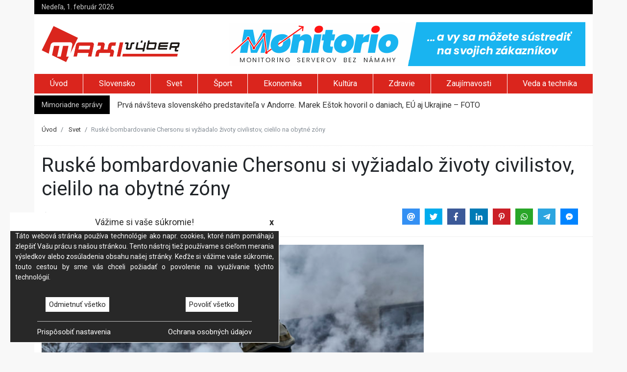

--- FILE ---
content_type: text/html; charset=UTF-8
request_url: https://maxivyber.sk/svet/ruske-bombardovanie-chersonu-si-vyziadalo-zivoty-civilistov-cielilo-na-obytne-zony
body_size: 6260
content:
<!doctype html><html lang="sk"> <head> <meta charset="utf-8" /> <base href="https://maxivyber.sk/" /> <title>Ruské bombardovanie Chersonu si vyžiadalo životy civilistov, cielilo na obytné zóny</title> <meta name="viewport" content="width=device-width, initial-scale=1, shrink-to-fit=no"> <meta http-equiv="X-UA-Compatible" content="IE=edge"> <meta name="description" content="Podľa Prokudina ruskí vojaci na Chersonskú oblasť v priebehu uplynulého dňa zatočili 72-krát mínometmi."/> <meta name="keywords" content="Aktuálne správy, bitka o Cherson, Rusko-ukrajinský konflikt, vojenská invázia"/> <link href="https://fonts.googleapis.com/css?family=Roboto:400,700|Spectral" rel="stylesheet" async> <link href="js/bootstrap/bootstrap.min.css" rel="stylesheet" async> <link href="js/fontawesome/css/fontawesome-all.min.css" rel="stylesheet" async> <link href="js/jssocials/jssocials.css" rel="stylesheet" async> <link href="js/jssocials/jssocials-theme-flat.css" rel="stylesheet" async> <link href="js/rateyo/jquery.rateyo.min.css" rel="stylesheet" async> <link href="js/flexisel/style.css" rel="stylesheet" async> <link href="css/animate.css" rel="stylesheet" async> <link href="css/style.css?ver=20221210-01" rel="stylesheet" async> <link rel="canonical" href="" /> <meta property="og:type" content="article"> <meta property="og:title" content="Ruské bombardovanie Chersonu si vyžiadalo životy civilistov, cielilo na obytné zóny"> <meta property="og:description" content="Podľa Prokudina ruskí vojaci na Chersonskú oblasť v priebehu uplynulého dňa zatočili 72-krát mínometmi."> <meta property="og:image" content="https://maxivyber.sk/images/articles/2023/06/21/ruske-bombardovanie-chersonu-si-vyziadalo-zivoty-civilistov-cielilo-na-obytne-zony.jpg"> <meta property="og:image:width" content="750"/> <meta property="og:image:height" content="500"/> <meta property="og:url" content="https://maxivyber.sk/svet/ruske-bombardovanie-chersonu-si-vyziadalo-zivoty-civilistov-cielilo-na-obytne-zony"> <meta property="fb:app_id" content="1565833440313402" /> <meta property="article:published_time" content="2023-06-21T08:47:14+02:00" /> <script type="application/ld+json"> { "@context": "https://schema.org", "@type": "NewsArticle", "headline": "Ruské bombardovanie Chersonu si vyžiadalo životy civilistov, cielilo na obytné zóny", "image": [ "https://maxivyber.sk/images/articles/2023/06/21/ruske-bombardovanie-chersonu-si-vyziadalo-zivoty-civilistov-cielilo-na-obytne-zony.jpg" ], "datePublished": "2023-06-21T08:47", "dateModified": "2023-06-21T08:47" } </script> <script type="application/ld+json"> { "@context": "https://schema.org", "@type": "BreadcrumbList", "itemListElement": [ { "@type": "ListItem", "position": 1, "name": "Úvod", "item": "https://maxivyber.sk/" }, { "@type": "ListItem", "position": 2, "name": "Svet", "item": "https://maxivyber.sk/svet/" }, { "@type": "ListItem", "position": 3, "name": "Ruské bombardovanie Chersonu si vyžiadalo životy civilistov, cielilo na obytné zóny" } ] } </script> <!-- Google Tag Manager --> <script>(function(w,d,s,l,i){w[l]=w[l]||[];w[l].push({'gtm.start': new Date().getTime(),event:'gtm.js'});var f=d.getElementsByTagName(s)[0], j=d.createElement(s),dl=l!='dataLayer'?'&l='+l:'';j.async=true;j.src= 'https://www.googletagmanager.com/gtm.js?id='+i+dl;f.parentNode.insertBefore(j,f); })(window,document,'script','dataLayer','GTM-PQVJRMH');</script> <!-- End Google Tag Manager --> <!-- Google tag (gtag.js) --><script async src="https://www.googletagmanager.com/gtag/js?id=G-DCSZZVLGMX"></script><script> window.dataLayer = window.dataLayer || []; function gtag(){dataLayer.push(arguments);} gtag('js', new Date()); gtag('config', 'G-DCSZZVLGMX');</script><script async src="https://pagead2.googlesyndication.com/pagead/js/adsbygoogle.js"></script><script> (adsbygoogle = window.adsbygoogle || []).push({ google_ad_client: "ca-pub-7061802023099369", enable_page_level_ads: true });</script> </head> <body class="full"> <!-- Google Tag Manager (noscript) --> <noscript><iframe src="https://www.googletagmanager.com/ns.html?id=GTM-PQVJRMH" height="0" width="0" style="display:none;visibility:hidden"></iframe></noscript> <!-- End Google Tag Manager (noscript) --> <div id="main-content" class="container"> <div id="header-info" class="row d-none d-lg-flex"> <div class="col mt-1 mb-1"> Nedeľa, 1. február 2026 </div> <div class="col mt-1 mb-1 text-right"> </div></div><div id="header-logo" class="row pt-3 pb-3 d-none d-md-flex"> <div class="col align-self-center"> <a href="https://maxivyber.sk" title="MaxiVýber"> <img src="images/logo.png" width="282" height="74" /> </a> </div> <div class="col d-none d-xl-inline-block"> <a href="https://monitorio.eu/aff/da7c5d6a-c57b-11f0-858d-0050565e5c5c" title="Monitorio.eu - Server monitoring, simplified. So you can focus on your customers" target="_blank"> <img src="https://monitorio.eu/images/logo-banner-728x90.png" alt="Monintorio.eu" width="728" height="90"> </a> </div></div><ul id="header-menu" class="nav nav-fill scrollAndFix d-none d-md-flex" data-scrollandfix-zindex="1100" data-scrollandfix-offsettop="0"> <li class="nav-item pt-1 d-none"> <a href="https://maxivyber.sk/" title="MaxiVýber"> <img src="images/logo-white.png" width="116" height="30" /> </a> </li> <li id="homepage" class="nav-item"> <a class="nav-link" href="https://maxivyber.sk/" title="MaxiVýber">Úvod</a> </li> <li class="nav-item "> <a class="nav-link" href="slovensko/" title="Slovensko">Slovensko</a> </li> <li class="nav-item active"> <a class="nav-link" href="svet/" title="Svet">Svet</a> </li> <li class="nav-item "> <a class="nav-link" href="sport/" title="Šport">Šport</a> </li> <li class="nav-item "> <a class="nav-link" href="ekonomika/" title="Ekonomika">Ekonomika</a> </li> <li class="nav-item "> <a class="nav-link" href="kultura/" title="Kultúra">Kultúra</a> </li> <li class="nav-item "> <a class="nav-link" href="zdravie/" title="Zdravie">Zdravie</a> </li> <li class="nav-item "> <a class="nav-link" href="zaujimavosti/" title="Zaujímavosti">Zaujímavosti</a> </li> <li class="nav-item "> <a class="nav-link" href="veda-a-technika/" title="Veda a technika">Veda a technika</a> </li> </ul><div class="container"> <nav id="mobileMenu" class="navbar fixed-top navbar-dark navbar-expand-lg d-md-none"> <a class="navbar-brand" href="https://maxivyber.sk/"> <img src="images/logo-white.png" width="116" height="30" /> </a> <button class="navbar-toggler" type="button" data-toggle="collapse" data-target="#navbarToggler" aria-controls="navbarToggler" aria-expanded="false" aria-label="Toggle navigation"> <span class="navbar-toggler-icon"></span> </button> <div class="collapse navbar-collapse" id="navbarToggler"> <ul class="navbar-nav mr-auto mt-2 mt-lg-0"> <li class="nav-item"> <a class="nav-link" href="slovensko/" title="Slovensko">Slovensko</a> </li> <li class="nav-item"> <a class="nav-link" href="svet/" title="Svet">Svet</a> </li> <li class="nav-item"> <a class="nav-link" href="sport/" title="Šport">Šport</a> </li> <li class="nav-item"> <a class="nav-link" href="ekonomika/" title="Ekonomika">Ekonomika</a> </li> <li class="nav-item"> <a class="nav-link" href="kultura/" title="Kultúra">Kultúra</a> </li> <li class="nav-item"> <a class="nav-link" href="zdravie/" title="Zdravie">Zdravie</a> </li> <li class="nav-item"> <a class="nav-link" href="zaujimavosti/" title="Zaujímavosti">Zaujímavosti</a> </li> <li class="nav-item"> <a class="nav-link" href="veda-a-technika/" title="Veda a technika">Veda a technika</a> </li> <li class="nav-item"> <a class="nav-link" href="lifestyle/" title="Lifestyle">Lifestyle</a> </li> <li class="nav-item"> <a class="nav-link" href="priroda/" title="Príroda">Príroda</a> </li> <li class="nav-item"> <a class="nav-link" href="napady/" title="Nápady">Nápady</a> </li> <li class="nav-item"> <a class="nav-link" href="turistika/" title="Turistika">Turistika</a> </li> </ul> </div> </nav></div> <div id="header-news" class="row mt-1 d-none d-lg-flex"> <div class="col-auto pt-2 pb-2"> Mimoriadne správy </div> <div class="col pt-2 pb-1"> <ul class="newsticker"> <li> <a href="https://maxivyber.sk/svet/prva-navsteva-slovenskeho-predstavitela-v-andorre-marek-estok-hovoril-o-daniach-eu-aj-ukrajine-foto">Prvá návšteva slovenského predstaviteľa v Andorre. Marek Eštok hovoril o daniach, EÚ aj Ukrajine – FOTO</a> </li> <li> <a href="https://maxivyber.sk/svet/simkovicova-rokovala-v-prahe-s-ceskym-ministrom-kultury-hovorili-o-spolocnych-projektoch">Šimkovičová rokovala v Prahe s českým ministrom kultúry, hovorili o spoločných projektoch</a> </li> <li> <a href="https://maxivyber.sk/svet/general-zmeko-sa-v-bruseli-rozlucil-s-funkciou-nato-diskutovalo-o-bezpecnosti-ukrajiny">Generál Zmeko sa v Bruseli rozlúčil s funkciou, NATO diskutovalo o bezpečnosti Ukrajiny</a> </li> <li> <a href="https://maxivyber.sk/svet/stipendisti-z-gazy-dakuju-slovensku-za-pomoc-pripravuju-sa-na-studium-na-univerzite-mateja-bela-foto">Štipendisti z Gazy ďakujú Slovensku za pomoc, pripravujú sa na štúdium na Univerzite Mateja Bela – FOTO</a> </li> <li> <a href="https://maxivyber.sk/svet/cina-zaznamenala-rekordne-nizku-porodnost-demograficka-kriza-sa-prehlbuje">Čína zaznamenala rekordne nízku pôrodnosť, demografická kríza sa prehlbuje</a> </li> </ul> </div> </div> <nav class="mt-3 sb" aria-label="breadcrumb" role="navigation"> <ol class="breadcrumb"> <li class="breadcrumb-item"> <a href="https://maxivyber.sk/" title="Úvod">Úvod</a> </li> <li class="breadcrumb-item"> <a href="https://maxivyber.sk/svet/" title="Svet">Svet</a> </li> <li class="breadcrumb-item active d-none d-lg-block" aria-current="page">Ruské bombardovanie Chersonu si vyžiadalo životy civilistov, cielilo na obytné zóny</li> </ol></nav> <div class="row mt-3 sb"> <div class="col-12"> <h1>Ruské bombardovanie Chersonu si vyžiadalo životy civilistov, cielilo na obytné zóny</h1> </div> <div class="col-12 col-lg-5 align-self-center"> <i class="fas fa-copyright"></i>&nbsp;Webnoviny <i class="fas fa-clock pl-3"></i>&nbsp;21. jún 2023 <i class="fas fa-eye pl-3"></i>&nbsp;489 <a href="https://maxivyber.sk/svet/ruske-bombardovanie-chersonu-si-vyziadalo-zivoty-civilistov-cielilo-na-obytne-zony#diskusia" title="Pridaj komentár"> <i class="fas fa-comment pl-3"></i>&nbsp;<span class="disqus-comment-count" data-disqus-identifier="105242"></span> </a> </div> <div class="col-12 col-lg-7 text-right jssocials d-none d-md-block"></div> </div> <div class="row mt-3"> <div class="col"> <img class="mb-3" src="https://maxivyber.sk/images/articles/2023/06/21/ruske-bombardovanie-chersonu-si-vyziadalo-zivoty-civilistov-cielilo-na-obytne-zony.jpg" width="100%" alt="Ruské bombardovanie Chersonu si vyžiadalo životy civilistov, cielilo na obytné zóny" title="Ruské bombardovanie Chersonu si vyžiadalo životy civilistov, cielilo na obytné zóny" /> <div id="news-content"> <br /> 21.6.2023 (SITA.sk) - Dvaja ľudia zahynuli a osem ďalších utrpelo zranenia v dôsledku utorkového ruského bombardovania Chersonskej oblasti na juhu Ukrajiny. Napísal to na komunikačnej platforme Telegram šéf vojenskej administratívy oblasti <a href="https://sita.sk/osobnosti/oleksandr-prokudin/">Oleksandr Prokudin</a>. Informuje o tom web Ukrajinská pravda.<br /><h3><a href="https://sita.sk/tag/rusko-ukrajinsky-konflikt/">Viac o téme: Vojna na Ukrajine</a></h3><br /><br />Podľa Prokudina ruskí vojaci na Chersonskú oblasť v priebehu uplynulého dňa zatočili 72-krát mínometmi, delostrelectvom, protitankovými raketami, dronmi, raketometmi Grad a lietadlami. „<em>Ruská armáda cielila na obytné zóny obcí v oblasti,"</em> uviedol šéf vojenskej administratívy Chersonskej oblasti.<br /><br /><strong>Zobraziť fotogalériu k článku:</strong><br><a href="https://sita.sk/fotogaleria/aktualna-situacia-na-vychode-ukrajiny-fotografie/" target="_blank">Vojna na Ukrajine (fotografie)</a> <br /> <br /> Viac k témam: <a href="https://sita.sk/tag/bitka-o-cherson/" target="_blank" style="text-decoration: underline">bitka o Cherson</a>, <a href="https://sita.sk/tag/rusko-ukrajinsky-konflikt/" target="_blank" style="text-decoration: underline">rusko-ukrajinský konflikt</a>, <a href="https://sita.sk/tag/vojenska-invazia/" target="_blank" style="text-decoration: underline">vojenská invázia</a><br>Zdroj: SITA.sk - <a href="https://sita.sk/ruske-bombardovanie-chersonu-si-vyziadalo-ludske-zivoty-cielilo-na-obytne-zony/" target="_blank" style="text-decoration: underline">Ruské bombardovanie Chersonu si vyžiadalo životy civilistov, cielilo na obytné zóny</a> © SITA Všetky práva vyhradené. </div> </div> <div class="col-12 col-md-4 rightColumn d-none d-lg-block"> <div class="scrollAndFix text-center"> <ins class="adsbygoogle" style="display:inline-block;width:300px;height:250px" data-ad-client="ca-pub-7061802023099369" data-ad-slot="3989113411"></ins> <script> (adsbygoogle = window.adsbygoogle || []).push({}); </script> <div id="news-actions" class="mt-3 sb"> <div class="row"> <div class="col-12 text-left"> <h4>Hodnotenie článku</h4> </div> <div class="col"> <div id="starRate" data-rating="0.00"></div> </div> <div class="col-12 text-left mt-3"> <h4>Značky</h4> <a href="https://maxivyber.sk/tag/aktualne-spravy" class="tag mr-1 pl-1 pr-1" title="Tag Aktuálne správy">Aktuálne správy</a> <a href="https://maxivyber.sk/tag/bitka-o-cherson" class="tag mr-1 pl-1 pr-1" title="Tag bitka o Cherson">bitka o Cherson</a> <a href="https://maxivyber.sk/tag/rusko-ukrajinsky-konflikt" class="tag mr-1 pl-1 pr-1" title="Tag Rusko-ukrajinský konflikt">Rusko-ukrajinský konflikt</a> <a href="https://maxivyber.sk/tag/vojenska-invazia" class="tag mr-1 pl-1 pr-1" title="Tag vojenská invázia">vojenská invázia</a> </div> </div> </div> <div class="mt-3 text-left"> <h4>Populárne články</h4> <div id="popularNews" class="row no-gutters"> <div class="col-12 mt-3 sb"> <a href="https://maxivyber.sk/slovensko/rasi-sa-vyjadril-k-alkoholu-v-narodnej-rade-a-povedal-ze-poslancom-nemoze-dat-fukat-nerobia-to-ani-parlamenty-v-europe-video" title="Raši sa vyjadril k alkoholu v Národnej rade a povedal, že poslancom nemôže dať fúkať. Nerobia to ani parlamenty v Európe – VIDEO"> <img src="https://maxivyber.sk/images/articles/2026/01/29/rasi-sa-vyjadril-k-alkoholu-v-narodnej-rade-a-povedal-ze-poslancom-nemoze-dat-fukat-nerobia-to-ani-parlamenty-v-europe-video.jpg" class="mb-2" alt="Raši sa vyjadril k alkoholu v Národnej rade a povedal, že poslancom nemôže dať fúkať. Nerobia to ani parlamenty v Európe – VIDEO" title="Raši sa vyjadril k alkoholu v Národnej rade a povedal, že poslancom nemôže dať fúkať. Nerobia to ani parlamenty v Európe – VIDEO" /> Raši sa vyjadril k alkoholu v Národnej rade a povedal, že poslancom nemôže dať fúkať. Nerobia to ani parlamenty v Európe – VIDEO </a> <span>Štvrtok, 16:44</span> </div> <div class="col-12 mt-3 sb"> <a href="https://maxivyber.sk/kultura/agatha-christie-v-spionaznej-forme-skvela-zahada-siedmich-cifernikov" title="Agatha Christie v špionážnej forme. Skvelá Záhada siedmich ciferníkov"> <img src="https://maxivyber.sk/images/articles/2026/01/30/agatha-christie-v-spionaznej-forme-skvela-zahada-siedmich-cifernikov.jpg" class="mb-2" alt="Agatha Christie v špionážnej forme. Skvelá Záhada siedmich ciferníkov" title="Agatha Christie v špionážnej forme. Skvelá Záhada siedmich ciferníkov" /> Agatha Christie v špionážnej forme. Skvelá Záhada siedmich ciferníkov </a> <span>Piatok, 7:53</span> </div> <div class="col-12 mt-3 sb"> <a href="https://maxivyber.sk/ekonomika/ekonomicka-nalada-na-slovensku-sa-zhorsuje-analytik-upozornuje-na-rastucu-opatrnost-domacnosti" title="Ekonomická nálada na Slovensku sa zhoršuje, analytik upozorňuje na rastúcu opatrnosť domácností"> <img src="https://maxivyber.sk/images/articles/2026/01/29/ekonomicka-nalada-na-slovensku-sa-zhorsuje-analytik-upozornuje-na-rastucu-opatrnost-domacnosti.jpg" class="mb-2" alt="Ekonomická nálada na Slovensku sa zhoršuje, analytik upozorňuje na rastúcu opatrnosť domácností" title="Ekonomická nálada na Slovensku sa zhoršuje, analytik upozorňuje na rastúcu opatrnosť domácností" /> Ekonomická nálada na Slovensku sa zhoršuje, analytik upozorňuje na rastúcu opatrnosť domácností </a> <span>Štvrtok, 12:22</span> </div> </div></div> </div> </div> </div> <div class="row mt-3"> <div class="col"> <div class="jssocials mt-3 sb text-center d-none d-md-block"></div> <div class="mt-3 pb-3 sb">Copyright © SITA Slovenská tlačová agentúra a.s. Všetky práva vyhradené. SITA Slovenská tlačová agentúra a. s. si vyhradzuje právo udeľovať súhlas na rozmnožovanie, šírenie a na verejný prenos tohto článku a jeho častí.</div> <div class="mt-3 sb text-center d-none d-xl-block"> <ins class="adsbygoogle" style="display:inline-block;width:728px;height:90px" data-ad-client="ca-pub-7061802023099369" data-ad-slot="6748779538"></ins> <script> (adsbygoogle = window.adsbygoogle || []).push({}); </script> </div> <div id="diskusia" style="margin-top: 20px;"></div> <div id="disqus_thread"></div> <script> var disqus_config = function () { this.page.url = 'https://maxivyber.sk/svet/ruske-bombardovanie-chersonu-si-vyziadalo-zivoty-civilistov-cielilo-na-obytne-zony'; this.page.identifier = 105242; this.page.title = "Ruské bombardovanie Chersonu si vyžiadalo životy civilistov, cielilo na obytné zóny"; }; (function() { var d = document, s = d.createElement('script'); s.src = 'https://maxivyber-sk.disqus.com/embed.js'; s.setAttribute('data-timestamp', +new Date()); (d.head || d.body).appendChild(s); })(); </script> <noscript>Please enable JavaScript to view the <a href="https://disqus.com/?ref_noscript">comments powered by Disqus.</a></noscript> <div id="news-prev-next" class="row mt-3 sb d-none d-md-flex"> <div class="col-6 pr-3 pl-5 text-right"> <p>Predchádzajúci článok</p> <a href="https://maxivyber.sk/svet/transfer-ukrajinskych-vojnovych-zajatcov-do-madarska-je-podla-vojenskej-rozviedky-politicka-detektivka" title="Transfer ukrajinských vojnových zajatcov do Maďarska je podľa vojenskej rozviedky politická detektívka"> Transfer ukrajinských vojnových zajatcov do Maďarska je podľa vojenskej rozviedky politická detektívka <i class="fas fa-chevron-left"></i> </a> </div> <div class="col-6 pl-3 pr-5"> <p>Nasledujúci článok</p> <a href="https://maxivyber.sk/svet/biden-je-velka-hanba-pre-diktatora-ak-nevie-co-sa-deje-cina-oznacila-tvrdenia-za-politicku-provokaciu" title="Biden: Je veľká hanba pre diktátora ak nevie, čo sa deje. Čína označila tvrdenia za politickú provokáciu"> Biden: Je veľká hanba pre diktátora ak nevie, čo sa deje. Čína označila tvrdenia za politickú provokáciu <i class="fas fa-chevron-right"></i> </a> </div> </div> </div> <div class="col-12 col-md-4 text-center rightColumn d-none d-lg-block"> <div class="scrollAndFix"> <ins class="adsbygoogle" style="display:inline-block;width:300px;height:600px" data-ad-client="ca-pub-7061802023099369" data-ad-slot="2919574320"></ins> <script> (adsbygoogle = window.adsbygoogle || []).push({}); </script> </div> </div> </div> <div id="footer" class="row pt-4 pb-4 mt-2"> <div class="col align-self-center"> <div class="row"> <div class="col-12 col-lg-4 align-self-center"> <a href="https://maxivyber.sk/" title="MaxiVýber"> <img src="images/logo-white.png" width="116" height="30" /> </a> </div> <div class="col-12 col-lg-8 align-self-center pt-4"> <a href="https://maxivyber.sk/pr-clanok" title="Reklama na internete - PR článok">PR článok</a> <a href="https://maxivyber.sk/reklama" title="Reklama na internete - reklamný baner" class="pl-2 ml-2 border-left border-white">Reklama</a> <a href="https://maxivyber.sk/spolupraca" title="Spolupráca na tvorbe obsahu" class="pl-2 ml-2 border-left border-white">Spolupráca</a> <a href="https://maxivyber.sk/kontakt" title="Kontaktné údaje" class="pl-2 ml-2 border-left border-white">Kontakt</a> <a href="https://maxivyber.sk/cookies" title="Zásady používania cookies" class="pl-2 ml-2 border-left border-white">Zásady používania cookies</a> <a href="https://maxivyber.sk/rss" title="RSS feed" class="pl-2 ml-2 border-left border-white">RSS</a> </div> </div> <!-- div class="row"> <div class="col-12 col-lg-4 align-self-center d-none d-lg-block"> <h6 class="mt-4"> <small>Portál maxivyber.sk Vám prináša najnovšie aktuality, relax, register firiem, zľavy, lastminute a ďalšie informácie.</small> </h6> </div> <div class="col-12 col-lg-8 align-self-center"> <h6 class="mt-4"> <small>Lavien s.r.o. 2014 - 2026, Všetky informácie na tejto stránke majú len informačný charakter a neslúžia na právne úkony. Prevádzkovateľ servera nezodpovedá za správnosť a aktuálnosť týchto informácií.</small> </h6> </div> </div --> </div></div><i id="go-top" class="fas fa-angle-up"></i> </div> <script src="https:\\c5s.eu\assets\web\js\domain\maxivyber.sk.js"></script><script src="https:\\c5s.eu\assets\web\js\c5s.dev.js?v=2022020401"></script><script src="js/jquery/jquery-3.2.1.min.js"></script><script src="js/jquery/jquery.newsTicker.min.js"></script><script src="js/jssocials/jssocials.js"></script><script src="https://cdnjs.cloudflare.com/ajax/libs/popper.js/1.12.3/umd/popper.min.js" integrity="sha384-vFJXuSJphROIrBnz7yo7oB41mKfc8JzQZiCq4NCceLEaO4IHwicKwpJf9c9IpFgh" crossorigin="anonymous"></script><script src="js/bootstrap/bootstrap.min.js"></script><script src="js/rateyo/jquery.rateyo.min.js"></script><script src="js/flexisel/jquery.flexisel.js"></script><script src="js/scrollAndFix.js"></script><script src="js/maxivyber.js?ver=20180622-01"></script> <script> $(document).ready(function () { maxi.setRatingUrl("https://maxivyber.sk/rating/105242"); maxi.bindRating(); }); </script> <script id="dsq-count-scr" src="//maxivyber-sk.disqus.com/count.js" async></script> </body></html>

--- FILE ---
content_type: text/html; charset=utf-8
request_url: https://www.google.com/recaptcha/api2/aframe
body_size: 265
content:
<!DOCTYPE HTML><html><head><meta http-equiv="content-type" content="text/html; charset=UTF-8"></head><body><script nonce="yai9_DW7aKKtGofalEP7Jw">/** Anti-fraud and anti-abuse applications only. See google.com/recaptcha */ try{var clients={'sodar':'https://pagead2.googlesyndication.com/pagead/sodar?'};window.addEventListener("message",function(a){try{if(a.source===window.parent){var b=JSON.parse(a.data);var c=clients[b['id']];if(c){var d=document.createElement('img');d.src=c+b['params']+'&rc='+(localStorage.getItem("rc::a")?sessionStorage.getItem("rc::b"):"");window.document.body.appendChild(d);sessionStorage.setItem("rc::e",parseInt(sessionStorage.getItem("rc::e")||0)+1);localStorage.setItem("rc::h",'1769909345128');}}}catch(b){}});window.parent.postMessage("_grecaptcha_ready", "*");}catch(b){}</script></body></html>

--- FILE ---
content_type: text/css
request_url: https://maxivyber.sk/css/style.css?ver=20221210-01
body_size: 2396
content:
body {
    font-family: 'Roboto', sans-serif;
    background-color: #f8f8f8;
    font-size: calc(0.95rem + 0.1vw);
    /*
      background: url(../images/bg.jpg) no-repeat center center fixed;
      -webkit-background-size: cover;
      -moz-background-size: cover;
      -o-background-size: cover;
      background-size: cover;
    */
}
#main-content {
    background-color: #fff;
}
#main-content a,
#main-content a:visited {
    color: #333;
    text-decoration: none;
}
#main-content a:hover {
    color: #da251d;
    text-decoration: underline;
}
#topNews div.big {
    min-height: 100px;
}
#topNews div.big.newsNews {
    border-bottom: 1px solid #fff;
    border-left: none;
}
#topNews div.big.newsNews .newsName {
    font-size: 22px;
}
#topNews div {
    min-height: 200px;
}
#topNews div.newsNews {
    overflow: hidden;
    border-bottom: 1px solid #fff;
    border-left: 1px solid #fff;
}
#topNews div.newsNews:hover .newsImage {
    -webkit-transform: scale(1.04);
    -moz-transform: scale(1.04);
    transform: scale(1.04);
}
#topNews div.newsNews.big .newsInfo {
    top: 240px;
}
#topNews div.newsNews .newsInfo {
    position: relative;
    top: 120px;
    background-color: #000;
    opacity: 0.75;
    margin-left: -15px;
    margin-right: -15px;
    z-index: 1;
    pointer-events: none;
}
#topNews div.newsNews .newsName,
#topNews div.newsNews .newsDateVisits {
    font-size: 14px;
    position: absolute;
    z-index: 2;
    top: 64%;
    width: 92%;
    overflow: hidden;
    max-height: 3.2em;
    color: #fff;
    pointer-events: none;
}
#topNews div.newsNews .newsDateVisits {
    font-size: 0.8em;
    top: 88%;
}
#topNews div.newsNews .newsDateVisits span.newsCategory {
    display: none;
    position: absolute;
    right: 0;
}
#topNews .newsImage {
    -webkit-transition: 1s;
    -moz-transition: 1s;
    transition: 1s;
    -webkit-transform: scale(1);
    -moz-transform: scale(1);
    transform: scale(1);
    -webkit-transform-origin: 50% 100% 0;
    -moz-transform-origin: 50% 100% 0;
    transform-origin: 50% 100% 0;
    background-color: #eee;
    background-position: center center;
    background-size: cover;
    bottom: 0;
    left: 0;
    position: absolute;
    right: 0;
    top: 0;
    z-index: 1;
    width: 100%;
    height: 100%;
    visibility: visible;
    cursor: pointer;
}
.top2News div {
    min-height: 100px;
}
.top2News div.newsNews {
    overflow: hidden;
    content-visibility:auto;
    contain-intrinsic-size: 277px 313px;
}
.top2News div.newsNews:hover .newsImage {
    -webkit-transform: scale(1.04);
    -moz-transform: scale(1.04);
    transform: scale(1.04);
}
.top2News div.newsNews .newsName,
.top2News div.newsNews .newsDateVisits {
    font-size: 1em;
    overflow: hidden;
    color: #000;
}
.top2News div.newsNews .newsDateVisits {
    font-size: 0.8em;
    margin-top: 0.5em;
    margin-bottom: 0.5em;
}
.top2News div.newsNews .newsName {
    height: 6em;
}
.top2News .newsImage {
    -webkit-transition: 1s;
    -moz-transition: 1s;
    transition: 1s;
    -webkit-transform: scale(1);
    -moz-transform: scale(1);
    transform: scale(1);
    -webkit-transform-origin: 50% 100% 0;
    -moz-transform-origin: 50% 100% 0;
    transform-origin: 50% 100% 0;
    background-color: #eee;
    background-position: center center;
    background-size: cover;
    width: 100%;
    height: 170px;
    visibility: visible;
    cursor: pointer;
}
#header-info {
    background-color: #000;
    color: #ccc;
    font-size: 14px;
}
#header-menu {
    background-color: #da251d;
    margin-left: -15px;
    margin-right: -15px;
    z-index: 1050;
}
#header-menu.is-fixed li:first-child {
    display: inline-block !important;
}
#header-menu.is-fixed #homepage {
    display: none;
}
#header-menu a,
#header-menu a:visited {
    color: #fff;
}
#header-menu a:hover {
    color: #ccc;
    text-decoration: none;
}
#header-menu .nav-item {
    border-right: 1px solid #fff;
}
#header-menu .nav-item:last-child {
    border-right: none;
}
#header-menu .nav-item div.row {
    visibility: hidden;
    background-color: #e1e1e1;
    border-bottom: 3px solid #000;
    position: absolute;
    z-index: 999;
}
#header-menu .nav-item div.row .col a,
#header-menu .nav-item div.row .col a:visited {
    color: #333;
    font-size: 15px;
    width: 100%;
    height: 100%;
    display: block;
    overflow: hidden;
}
#header-menu .nav-item div.row .col a img,
#header-menu .nav-item div.row .col a:visited img {
    height: 80px;
    width: 100%;
    object-fit: cover;
}
#header-menu .nav-item div.row .col a:hover {
    color: #da251d;
    text-decoration: underline;
}
#header-menu .nav-item:hover {
    background-color: #000;
}
#header-menu .nav-item:hover div.row {
    visibility: visible;
    -webkit-animation: fadeIn 1s;
    -moz-animation: fadeIn 1s;
    -ms-animation: fadeIn 1s;
    -o-animation: fadeIn 1s;
    animation: fadeIn 1s;
}
#header-news .col-auto {
    background-color: #000;
    color: #ccc;
    font-size: 15px;
}
#header-news .newsticker {
    margin: 0;
    padding: 0;
    list-style-type: none;
    max-height: 25px;
    overflow: hidden;
}
nav[aria-label="breadcrumb"] {
    margin-left: -15px;
    margin-right: -15px;
}
nav[aria-label="breadcrumb"] ol {
    background-color: transparent;
    margin-bottom: 0;
    padding: 0.4rem 15px;
}
nav[aria-label="breadcrumb"] ol li {
    font-size: 13px;
}
nav[aria-label="breadcrumb"] ol li.active {
    color: #868e96;
}
#mobileMenu {
    background-color: #da251d !important;
}
#mobileMenu a.nav-link {
    color: #fff;
}
#footer {
    color: #fff;
    background-color: #000;
}
#footer a,
#footer a:visited {
    color: #fff;
}
#go-top {
    -webkit-transition: all ease-in-out 0.1s;
    transition: all ease-in-out 0.1s;
    position: fixed;
    bottom: 50px;
    right: 50px;
    background: #000;
    color: #fff;
    z-index: 2000;
    -webkit-border-radius: 4px;
    -moz-border-radius: 4px;
    border-radius: 4px;
    display: block;
    text-align: center;
    font-size: 24px;
    width: 40px;
    height: 40px;
    line-height: 40px;
    cursor: pointer;
    overflow: auto;
    display: none;
}
#main-content h1:first-letter {
    text-transform: uppercase;
}
#main-content .sb {
    border-bottom: 1px dotted #e1e1e1;
    padding-bottom: 1rem;
}
#main-content .jssocials {
    margin-left: -15px;
    margin-right: -15px;
    padding-left: 15px;
    padding-right: 15px;
}
#main-content .jssocials a,
#main-content .jssocials a:visited {
    color: #fff;
}
#main-content .rightColumn {
    max-width: 330px;
}
#main-content #news-content {
    font-family: 'Spectral', serif;
}
#main-content #news-content h2 {
    margin-top: 0.5em;
    border-bottom: none;
    margin-bottom: 0;
    font-family: 'Roboto', sans-serif;
}
#main-content #news-content h2 span {
    color: #000 !important;
    background-color: transparent;
    padding: 0;
    position: static;
}
#main-content #news-content div.isita-embed {
    text-align: center;
}
#main-content #news-content iframe,
#main-content #news-content twitterwidget {
    margin: 0 auto;
    display: block;
    max-width: 100%;
}
#main-content #news-content img {
    max-width: 100%;
}
#main-content #news-content a {
    text-decoration: underline;
}
#main-content #news-content p {
    margin: 0;
}
#main-content #news-prev-next p {
    color: #da251d;
    margin-bottom: 0.5em;
}
#main-content #news-prev-next a,
#main-content #news-prev-next a:visited {
    font-size: 1.3em;
}
#main-content #news-prev-next .fas {
    font-size: 2em;
    position: absolute;
    top: 50%;
}
#main-content #news-prev-next .fas.fa-chevron-left {
    left: 0.2em;
}
#main-content #news-prev-next .fas.fa-chevron-right {
    right: 0.2em;
}
#main-content #relatedImages a {
    display: block;
    width: 100%;
}
#main-content #relatedImages a img {
    width: 100%;
    height: 150px;
    object-fit: cover;
}
#main-content #relatedImages span {
    font-size: 0.85em;
}
#main-content #popularNews a {
    display: block;
    width: 100%;
}
#main-content #popularNews a img {
    width: 30%;
    float: left;
    margin-right: 15px;
}
#main-content #popularNews span {
    font-size: 0.85em;
    float: right;
}
#main-content .page-item.active .page-link {
    background-color: #000;
    border-color: #000;
}
#main-content .tag {
    color: #000;
    background-color: #e1e1e1;
}
#main-content a#tourBtn {
    color: #fff;
}
#main-content a#tourBtn:hover {
    color: #fff;
    text-decoration: none;
}
#main-content #map {
    width: 100%;
    height: 400px;
}
#main-content .nbs-flexisel-nav-left,
#main-content .nbs-flexisel-nav-right {
    top: 40%;
}
#main-content #topLastminute img {
    height: auto;
    width: 100%;
    min-height: 220px;
}
#main-content #topLastminute .itemBg {
    position: relative;
    top: -80px;
    height: 70px;
    background-color: #000;
    opacity: 0.75;
    pointer-events: none;
}
#main-content #topLastminute .itemName {
    position: relative;
    text-align: left;
    top: -145px;
    left: 10px;
    color: #fff;
    margin-bottom: -55px;
    font-size: 14px;
    line-height: 18px;
    pointer-events: none;
    height: 35px;
    overflow: hidden;
}
#main-content #topLastminute .itemDateVisits {
    position: relative;
    text-align: left;
    top: -80px;
    left: 10px;
    color: #fff;
    font-size: 12px;
    margin-bottom: -15px;
    pointer-events: none;
}
#main-content #topLastminute .itemDateVisits span {
    position: absolute;
    right: 20px;
    top: 5px;
    pointer-events: none;
}
#main-content #topDisctounts .itemName {
    top: -125px;
    line-height: 18px;
    padding-right: 15px;
    padding-bottom: 10px;
    margin-bottom: -130px;
    height: 60px;
}
#main-content .tableRow.odd {
    background-color: #e1e1e1;
}
#main-content .tableRow.parent {
    font-weight: bold;
}
#main-content .tableRow:hover {
    color: #fff;
    background-color: #868e96;
}
#main-content .tableRow:hover a {
    color: #fff;
}
#main-content .tableRow a.tableLink:hover {
    color: #fff;
}
.news-category .category-items .category-item {
    content-visibility:auto;
    contain-intrinsic-size: 360px 360px;
}
.news-category .category-items .category-item a {
    font-size: 1.15em;
}
.news-category .category-items .category-item a img {
    height: 250px;
    width: 100%;
    object-fit: cover;
}
.news-category .category-items .category-item div {
    font-size: 0.9em;
}
h2 {
    border-bottom: 2px solid #da251d;
}
h2 span {
    color: #fff !important;
    background-color: #da251d;
    padding: 5px 10px 0 10px;
    position: relative;
    top: 1px;
}
.ribbon {
    position: absolute;
    left: 10px;
    top: -5px;
    z-index: 1;
    overflow: hidden;
    width: 75px;
    height: 75px;
    text-align: right;
}
.ribbon span {
    font-size: 16px;
    font-weight: bold;
    color: #fff;
    text-transform: uppercase;
    text-align: center;
    line-height: 22px;
    transform: rotate(-45deg);
    -webkit-transform: rotate(-45deg);
    width: 100px;
    display: block;
    background: linear-gradient(#da251d 0%, #da251d 100%);
    box-shadow: 0 3px 10px -5px #000000;
    position: absolute;
    top: 19px;
    left: -21px;
}
.ribbon span::before {
    content: "";
    position: absolute;
    left: 0px;
    top: 100%;
    z-index: -1;
    border-left: 3px solid #da251d;
    border-right: 3px solid transparent;
    border-bottom: 3px solid transparent;
    border-top: 3px solid #da251d;
}
.ribbon span::after {
    content: "";
    position: absolute;
    right: 0px;
    top: 100%;
    z-index: -1;
    border-left: 3px solid transparent;
    border-right: 3px solid #da251d;
    border-bottom: 3px solid transparent;
    border-top: 3px solid #da251d;
}
body.wings #main-content,
body.gate #main-content {
    border-left: 15px solid #fff;
    border-right: 15px solid #fff;
}
body.wings #wingLeft,
body.gate #wingLeft,
body.wings #wingRight,
body.gate #wingRight {
    display: block;
    height: 100%;
    width: calc((100% - 1140px)/2);
    position: fixed;
    top: 0;
    cursor: pointer;
    text-decoration: none;
    background-repeat: no-repeat;
}
body.wings #wingLeft,
body.gate #wingLeft {
    left: 0;
    background-image: url(../images/gate/webaster-l.jpg);
    background-position: right top;
}
body.wings #wingRight,
body.gate #wingRight {
    right: 0;
    background-image: url(../images/gate/webaster-r.jpg);
    background-position: left top;
}
body.gate {
    padding-top: 150px;
}
@media (max-width: 575px) {
    body:not([class=""]) {
        padding-top: 0px !important;
    }
}
@media (max-width: 767px) {
    #main-content {
        margin-top: 30px;
    }
}
@media (max-width: 991px) {
    #topNews div.newsNews.big {
        height: 350px;
    }
    #topNews div.newsNews.big .newsInfo {
        top: 210px;
    }
}
@media (min-width: 992px) {
    #main-content {
        max-width: 1024px%;
    }
    .top2News div.newsNews {
        font-size: 1.3rem;
    }
    .top2News .newsImage {
        height: 270px;
    }
}
/*# sourceMappingURL=style.css.map */

--- FILE ---
content_type: application/javascript; charset=UTF-8
request_url: https://maxivyber-sk.disqus.com/count-data.js?1=105242
body_size: 211
content:
var DISQUSWIDGETS;

if (typeof DISQUSWIDGETS != 'undefined') {
    DISQUSWIDGETS.displayCount({"text":{"and":"a","comments":{"zero":"0","multiple":"{num}","one":"1"}},"counts":[{"id":"105242","comments":0}]});
}